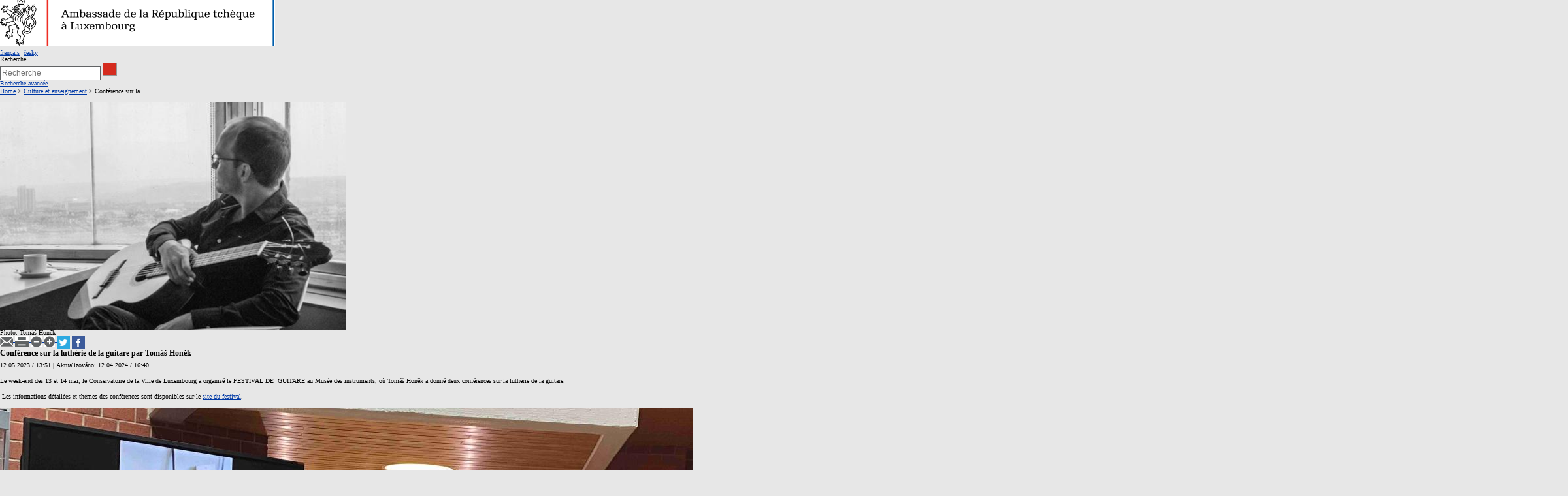

--- FILE ---
content_type: text/html;charset=utf-8
request_url: https://mzv.gov.cz/luxembourg/fr/culture_et_enseignement/conference_sur_la_lutherie_de_la_guitare.html
body_size: 4688
content:
<!DOCTYPE html PUBLIC "-//W3C//DTD XHTML 1.0 Strict//EN"
	"http://www.w3.org/TR/xhtml1/DTD/xhtml1-strict.dtd">
<!--
main:5052564
primary:203304
lang:fr
langRoot:202911
isRtl:false -->
<html xmlns="http://www.w3.org/1999/xhtml" xml:lang="fr" lang="fr">
<head>

	<meta http-equiv="Content-type" content="text/html; charset=UTF-8" />
	<meta name="google-site-verification" content="HbfWNayKPg8PhQ3W-VPFL39p9bHEYjf6OPt6q1qveGQ" />
<meta property="og:url" content="https://mzv.gov.cz/luxembourg/fr/culture_et_enseignement/conference_sur_la_lutherie_de_la_guitare.html" />
		<meta property="og:type" content="article" />
		<meta property="og:title" content="Conférence sur la luthérie de la guitare par Tomáš Honěk" />
		<meta property="og:description" content="Le week-end des 13 et 14 mai, le Conservatoire de la Ville de Luxembourg a organisé le FESTIVAL DE&amp;nbsp; GUITARE au Musée des instruments," />
<meta property="og:image" content="https://mzv.gov.cz/public/96/5a/d8/5052608_3043242_hp_tomas_honek_bw__1_.jpg" />

	
	<title>Conférence sur la luthérie de la guitare par Tomáš Honěk | Ambassade de la République tchèque à Luxembourg</title>
	<link rel="stylesheet" href="https://mzv.gov.cz/static/774-1-MZV/cz/resources/-logic-zastupitelske_urady-shared-resources-print_css.css?_linkv=1442194711387" type="text/css" media="print" />
	<link rel="stylesheet" href="https://mzv.gov.cz/static/774-1-MZV/cz/resources/-logic-zastupitelske_urady-shared-resources-reset_css.css?_linkv=1484918742373" type="text/css" media="screen" />
	<link rel="stylesheet" href="https://mzv.gov.cz/static/774-1-MZV/cz/resources/-logic-zastupitelske_urady-shared-resources-default_css.css?_linkv=1519911734200" type="text/css" media="screen" />
	<link rel="stylesheet" href="https://mzv.gov.cz/static/774-1-MZV/cz/resources/-logic-zastupitelske_urady-shared-resources-screen_css.css?_linkv=1733485312249" type="text/css" media="screen" />
	<link rel="stylesheet" href="https://mzv.gov.cz/static/774-1-MZV/cz/resources/-logic-mzv-resources-algoliasearch_css.css?_linkv=1733413237128" type="text/css" media="screen" />
	<link rel="stylesheet" href="https://mzv.gov.cz/static/774-1-MZV/cz/resources/-logic-mzv-resources-content_slider_css.css?_linkv=1442194711387" type="text/css" media="screen" />
	<!--<link rel="stylesheet" type="text/css" href="https://cdn.jsdelivr.net/npm/instantsearch.js@2.3.0/dist/instantsearch.min.css">
    <link rel="stylesheet" type="text/css" href="https://cdn.jsdelivr.net/npm/instantsearch.js@2.3.0/dist/instantsearch-theme-algolia.min.css">-->
<script type="text/javascript" src="/public/e0/8e/70/468224_348497_contentslider.js"></script>
	<script type="text/javascript" src="/public/39/d6/81/412481_323806_mootools.v1._11.js"></script>
	<script type="text/javascript" src="/public/c4/33/9/219448_348512_rotateSlidCom.js"></script>
	<script type="text/javascript" src="/public/d0/a0/52/223971_1912674_functions.js"></script>
	<script type="text/javascript" src="/public/a3/10/b5/297997_192886_events.js"></script>
	<!--[if IE 6]>
		<script type="text/javascript" src="/public/36/b4/2f/84469_14505_data"></script>
	<![endif]-->
	<!--[if lt IE 7]>
		<script defer type="text/javascript" src="/public/c0/57/ef/219408_18349_pngfix.js"></script>
	<![endif]-->
	
<script type="text/javascript" src="/public/89/e6/5f/455909_3008526_slimboxNew.js"></script>
	<script type="text/javascript" src="/public/c0/e9/f9/312010_1928505_clock.js"></script>
	<link rel="stylesheet" href="https://mzv.gov.cz/static/774-1-MZV/cz/resources/-logic-zastupitelske_urady-shared-resources-slimbox_css.css" type="text/css" media="screen"/>
	<link rel="stylesheet" href="https://mzv.gov.cz/static/774-1-MZV/cz/resources/-logic-mzv-resources-events__css.css" type="text/css" media="screen"/>
	<link rel="shortcut icon" href="/public/8b/aa/9e/495392_591614_favicon.ico" />
<!--[if lt IE 8]>
		<link rel="stylesheet" href="https://mzv.gov.cz/static/774-1-MZV/cz/resources/-logic-zastupitelske_urady-shared-resources-ielt8_css.css" type="text/css"/>
	<![endif]-->

<!--
			<PageMap>
				<DataObject type="article">
					<Attribute name="validFrom">12 mai 2023</Attribute>
					<Attribute name="validTo"></Attribute>
<Attribute name="country">CZ</Attribute>
<Attribute name="topic">culture</Attribute>
</DataObject>
  			</PageMap>
  		-->
<script type='text/javascript' src='//www.google.com/jsapi'></script>

</head>
<script src="/public/88/59/84/1221237_3244600_jquery.js"></script>
<script>window.jQuery || document.write('<script src="/public/88/59/84/1221237_3244600_jquery.js"><\/script>')</script>
<script>
jQuery.noConflict();
</script>
<script src="/public/34/34/b6/1221235_1931192_tdi_bundle.min_1._7._6.js"></script>


<script type="text/javascript" src="/public/3f/58/a0/2753009_1890150_algoliasearch"></script>
	<script type="text/javascript" src="/public/c4/e/41/2753011_1890157_autocomplete"></script>
	<script type="text/javascript" src="/public/48/2e/14/2753013_1890161_instantsearch"></script>
<body class="alt_design article_view">
<div id="cookie-notification">
	<p>msg_cookie</p>
</div><div id="main_container">
	<header id="header_container" >
<div class="logo">
			<h1 id="logo">
<a href="/luxembourg/fr/index.html" title="Ambassade de la République tchèque à Luxembourg"><img src="/public/4e/ab/67/689489_1928239_Lucemburk_fr.png" alt="Ambassade de la République tchèque à Luxembourg" /></a>
</h1>
		</div>
<div class="hidden_navigation">
			<a href="#menu_container">Allez au Menu</a>,
			<a href="#content">Allez au Contenu</a>
		</div>
		<hr class="hidden"/>
		<div id="tools">
<h2 class="hidden">Langue</h2>
<p id="languages">
<a href="/luxembourg/fr/index.html" aria-label="français">
français</a>&nbsp;
			<span class="hidden">, </span>
<a href="/luxembourg/cz/index.html" class="noactive" aria-label="česky">
česky</a>&nbsp;
			
</p>
<hr class="hidden"/><style>
      .algolia-autocomplete {
        width: 30%;
      }
      .algolia-autocomplete .aa-input, .algolia-autocomplete .aa-hint {
        width: 100%;
      }
      .algolia-autocomplete .aa-hint {
        color: #999;
      }
      .algolia-autocomplete .aa-dropdown-menu {
        margin-top:20px;
        width: 100%;
        background-color: #fff;
        border: 1px solid #999;
        box-shadow: 0px 0px 5px 2px #888888;
        overflow:hidden;
      }
      .algolia-autocomplete .aa-dropdown-menu .aa-suggestion {
        cursor: pointer;
        margin: 5px 4px;
        padding:4px;
      }
      .algolia-autocomplete .aa-dropdown-menu .aa-suggestion.aa-cursor {
        background-color: #d1d1d1;
      }
      .algolia-autocomplete .aa-dropdown-menu .aa-suggestion em {
        font-weight: bold;
        font-style: normal;
      }
    </style>
<h2 class="hidden">Recherche</h2>

<form action="/luxembourg/fr/index$281064.html?search=true" method="get" id="search-form">
	<div>
		<input type="hidden" name="search" value="true">
		<label for="hledej">Recherche</label>
		<div>
			<input type="text" class="text" id="hledej" name="text" placeholder="Recherche"/>
			<input type="submit" class="submit" value="" aria-label="Recherche"/>	
		</div>
		<a href="/luxembourg/fr/index.html?search=true">Recherche avancée</a>
	</div>
</form>

<script>
jQuery(document).ready(function ($) {
	  var client = algoliasearch('U596TMOUN6', '035474b9212c0746ed4b976d0405b230');
      var index = client.initIndex('mzvIndex');
    $('#hledej').autocomplete({ hint: false, appendTo:"#main_container"}, [
        {
          source: $.fn.autocomplete.sources.hits(index, { hitsPerPage: 5, filters:'lang:"fr"' }),
          displayKey: 'title',
          templates: {
            suggestion: function(suggestion) {
              return suggestion._highlightResult.title.value;
            }
          }
        }
    ])
    .on("autocomplete:selected", function(){
      $("#search-form").submit();
    });
});
</script><hr class="hidden"/>
		</div>
	</header><div id="content_container">
<div id="content_inner">
<div id="content">

<p id="breadcrumbs">
	<a href="/luxembourg/fr/index.html">Home</a>&nbsp;&gt;
<a href="/luxembourg/fr/culture_et_enseignement/index.html">Culture et enseignement</a>&nbsp;&gt;
Conférence sur la...</p>
<article class="article ">
<a href="/public/6c/82/69/5052598_3043242_hp_tomas_honek_bw__1_.jpg" title="Conférence sur la luthérie de la guitare par Tomáš Honěk" rel="lightbox[tomas_honek]">
					<img class="article_foto" src="/public/ed/94/51/5052610_3043242_hp_tomas_honek_bw__1_.jpg" alt="na_celou_sirku" width="530" />	
				</a>
<div class="autor">Photo: Tomáš Honěk</div>
			<div class="reset"></div>
<div class="article_tools noprint ">
<a href="/luxembourg/fr/culture_et_enseignement/conference_sur_la_lutherie_de_la_guitare.html?notify=1" title="Avertissement de l´article">
        <img src="/public/47/91/a9/219742_570301_mail.png" alt="Avertissement de l´article"/>
</a>
<a href="#" onclick="print(); return false;" class="noprint">
	<img src="/public/b2/9d/11/84467_694862_print.png" alt="Imprimer" title="Imprimer"/>
</a>
<a href="#" onclick="decreaseFontSize('article_content'); return false;" title="Decrease font size">
        <img src="/public/ed/73/fd/223984_570299_minus.png" alt="Decrease font size"/>
</a>
<a href="#" onclick="increaseFontSize('article_content'); return false;" title="Increase font size">
        <img src="/public/d4/b1/d6/223986_570300_plus.png" alt="Increase font size"/>
</a>
<a target="_blank" href="https://twitter.com/share?text=Conférence sur la luthérie de la guitare par Tomáš Honěk&amp;via=CzechMFA&amp;url=http://www.mzv.cz/luxembourg/fr/culture_et_enseignement/conference_sur_la_lutherie_de_la_guitare.html"><img src="/public/a9/69/b9/2027558_1552954_twitter_dreamstale71.png" width="20" alt="X logo"></a>

<a target="_blank" href="http://www.facebook.com/share.php?u=http://www.mzv.cz//luxembourg/fr/culture_et_enseignement/conference_sur_la_lutherie_de_la_guitare.html&title=Conférence sur la luthérie de la guitare par Tomáš Honěk"><img src="/public/37/ef/e2/2027556_1552952_facebook_dreamstale25.png" alt="Facebook logo"  width="20"></a>
</div>

<div class="article_content">

<h1 class="article_title">Conférence sur la luthérie de la guitare par Tomáš Honěk</h1>
<p class="articleDate">12.05.2023 / 13:51  
| <span class="updated">
	Aktualizováno:

	<span class="time">
12.04.2024 / 16:40</span>
</span> 
</p>
		<span class="reset"></span>
		
<p class="article_perex">Le week-end des 13 et 14 mai, le Conservatoire de la Ville de Luxembourg a organisé le FESTIVAL DE&nbsp; GUITARE au Musée des instruments, où Tomáš Honěk a donné deux conférences sur la lutherie de la guitare.</p>
<div class="article_body">
				<p>&nbsp;Les informations détailées&nbsp;et thèmes des conférences sont disponibles sur le <a href="https://www.guitarfestival.lu/expo">site du festival</a>.</p>

<div class="article-figurearticle-main">
<img src="/public/35/57/cd/5058323_3045531_IMG_3603__2_.jpg" alt="Tomáš Honěk au festival de guitare" />
</div>
</div>
</div>


</article>
	
	<hr class="hidden"/>
</div>
<div id="menu_container" class="noprint">
	<ul id="menu">
<li >
				<!--test-->
<a href="/luxembourg/fr/evenements/index.html" class="" >
<span>evénements</span>
</a>
			</li>
<li >
				<!--test-->
<a href="/luxembourg/fr/ambassade/index.html" class="" >
<span>ambassade</span>
</a>
			</li>
<li >
				<!--test-->
<a href="/luxembourg/fr/visas_et_informations_consulaires/index.html" class="" >
<span>informations consulaires</span>
</a>
			</li>
<li >
				<!--test-->
<a href="/luxembourg/fr/economie_et_commerce/index.html" class="" >
<span>économie, commerce et science</span>
</a>
			</li>
<li >
				<!--test-->
<a href="/luxembourg/fr/culture_et_enseignement/index.html" class=" last active" >
<span>culture et enseignement</span>
</a>
			</li>
</ul> 
	<hr class="hidden"/>
</div>



<aside id="left_sidebar" class="noprint">

<div class="box_content" id="facebook_likebox">	
<script src="https://connect.facebook.net/en_US/all.js#xfbml=1"></script><fb:like-box href="https://www.facebook.com/pages/Velvyslanectv%C3%AD-%C4%8Cesk%C3%A9-republiky-v-Lucemburku/1603901593197909" width="236" height="83" show_faces="false" stream="false" header="false"></fb:like-box></div>		
<div class="box_content" id="social_networks">	
<h2 class="box_title">Suivez-nous sur</h2>
<div class="socialIcon">
		<a href="https://www.facebook.com/pages/Velvyslanectv%C3%AD-%C4%8Cesk%C3%A9-republiky-v-Lucemburku/1603901593197909" title="Facebook Ambassade de la République tchèque à Luxembourg"><img src="/public/3/90/9d/772077_1551985_facebook_dreamstale25.png" alt="Facebook Ambassade de la République tchèque à Luxembourg" /></a>
	</div>
<div class="socialIcon">
		<a href="https://www.twitter.com/CzechMFA" title="X Ambassade de la République tchèque à Luxembourg"><img src="/public/6f/9f/1c/772079_3109639_logo_black.png" alt="X Ambassade de la République tchèque à Luxembourg" /></a>
	</div>
<div class="socialIcon">
		<a href="https://www.instagram.com/czechembluxembourg/" title="Instagram Ambassade de la République tchèque à Luxembourg"><img src="/public/fe/c/8d/2716473_1862214_ig_logo_email.png" alt="Instagram Ambassade de la République tchèque à Luxembourg" /></a>
	</div>
</div>		
<div class="box_content" id="videospot_la_tchequie_une_population">	
<a href="https://mzv.gov.cz/jnp/en/issues_and_press/videogallery/index.html"><img src="/public/c1/6e/c0/2281212_1668836_Banner_videospot_fr_web.png" alt="Videospot La Tchéquie, une population merveilleuse"/></a></div>		
<div class="box_content" id="events_upcoming">	

</div>		
<div class="box_content last" id="twitterTimeline">	
</div>		
<hr class="hidden"/>
</aside> 
</div>
<div class="reset">&nbsp;</div>
		</div>

<footer id="footer_container">
			<p>
				<a href="http://www.mzv.cz/en">Ministère des Affaires étrangères</a>
<span class="separator noprint">|</span>
					<a href="/luxembourg/fr/webmaster.html" class="noprint">
						<span>Webmaster</span>
					</a>
<span class="separator noprint">|</span>
					<a href="/luxembourg/fr/kontakty.html" class="noprint">
						<span>Contacts</span>
					</a>
<span class="separator noprint">|</span>
					<a href="/luxembourg/fr/mapa_stranek.html" class="noprint">
						<span>Plan du Site</span>
					</a>
<span class="delimiter noprint">|</span>
				<a href="?force_format=mobile" class="full">Mobile version</a>
				<span class="delimiter noprint">|</span>
				<a href="/luxembourg/fr/rss.html" class="noprint">RSS</a>
			</p>
		</footer>
</div>
<p class="hidden"><a href="http://www.toplist.cz/"><img src="https://toplist.cz/count.asp?id=27521&amp;logo=blank" alt="TOPlist" /></a></p>
<script type="text/javascript">
	document.write(unescape("%3Cscript src='https://ssl.google-analytics.com/ga.js' type='text/javascript'%3E%3C/script%3E"));
	document.write(unescape("%3Cscript src='/public/11/43/10/272247_304713_google_analytics.js' type='text/javascript'%3E%3C/script%3E"));
</script><script type="text/javascript" src="/public/ea/1d/ec/1583403_2841264_cookie_notification.js"></script>
	<script type="text/javascript" src="/public/c1/ae/68/1254117_1199650_carousel.js"></script>
<!-- monitoring
__ETN_.O.K.__
// monitoring -->
</body>
<!-- main:5052564 primary:203304 -->
</html>
